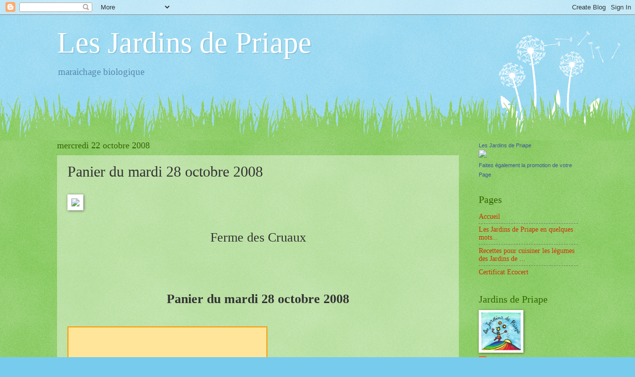

--- FILE ---
content_type: text/html; charset=UTF-8
request_url: http://cruaux.blogspot.com/2008/10/panier-du-mardi-28-octobre-2008.html
body_size: 11607
content:
<!DOCTYPE html>
<html class='v2' dir='ltr' xmlns='http://www.w3.org/1999/xhtml' xmlns:b='http://www.google.com/2005/gml/b' xmlns:data='http://www.google.com/2005/gml/data' xmlns:expr='http://www.google.com/2005/gml/expr'>
<head>
<link href='https://www.blogger.com/static/v1/widgets/335934321-css_bundle_v2.css' rel='stylesheet' type='text/css'/>
<meta content='width=1100' name='viewport'/>
<meta content='text/html; charset=UTF-8' http-equiv='Content-Type'/>
<meta content='blogger' name='generator'/>
<link href='http://cruaux.blogspot.com/favicon.ico' rel='icon' type='image/x-icon'/>
<link href='http://cruaux.blogspot.com/2008/10/panier-du-mardi-28-octobre-2008.html' rel='canonical'/>
<link rel="alternate" type="application/atom+xml" title="Les Jardins de Priape - Atom" href="http://cruaux.blogspot.com/feeds/posts/default" />
<link rel="alternate" type="application/rss+xml" title="Les Jardins de Priape - RSS" href="http://cruaux.blogspot.com/feeds/posts/default?alt=rss" />
<link rel="service.post" type="application/atom+xml" title="Les Jardins de Priape - Atom" href="https://www.blogger.com/feeds/1159051614697771804/posts/default" />

<link rel="alternate" type="application/atom+xml" title="Les Jardins de Priape - Atom" href="http://cruaux.blogspot.com/feeds/7635443868276508861/comments/default" />
<!--Can't find substitution for tag [blog.ieCssRetrofitLinks]-->
<link href='http://docs.google.com/File?id=df2cdqmt_4g5gc3vkj_b' rel='image_src'/>
<meta content='http://cruaux.blogspot.com/2008/10/panier-du-mardi-28-octobre-2008.html' property='og:url'/>
<meta content='Panier du mardi 28 octobre 2008' property='og:title'/>
<meta content='Ferme des Cruaux Panier du mardi 28 octobre 2008  Petit panier 300 g de mesclun 1 courge 1 kg de pommes de terre 350 g d&#39;aubergines Grand pa...' property='og:description'/>
<meta content='https://lh3.googleusercontent.com/blogger_img_proxy/AEn0k_tMbDNnTKD0ZCpIyPIvG3jg5iALjm-GVOxuECvZpy4JuIpCpL5XUAOj2l7SF0mMDxwn_HKZYbDKTeHFM-leoo7FxcDNngGM4OaKZVs0FRifFgWLslBZig=w1200-h630-p-k-no-nu' property='og:image'/>
<title>Les Jardins de Priape: Panier du mardi 28 octobre 2008</title>
<style id='page-skin-1' type='text/css'><!--
/*
-----------------------------------------------
Blogger Template Style
Name:     Watermark
Designer: Blogger
URL:      www.blogger.com
----------------------------------------------- */
/* Use this with templates/1ktemplate-*.html */
/* Content
----------------------------------------------- */
body {
font: normal normal 15px Georgia, Utopia, 'Palatino Linotype', Palatino, serif;
color: #333333;
background: #77ccee url(//www.blogblog.com/1kt/watermark/body_background_flower.png) repeat scroll top left;
}
html body .content-outer {
min-width: 0;
max-width: 100%;
width: 100%;
}
.content-outer {
font-size: 92%;
}
a:link {
text-decoration:none;
color: #cc3300;
}
a:visited {
text-decoration:none;
color: #993322;
}
a:hover {
text-decoration:underline;
color: #ff3300;
}
.body-fauxcolumns .cap-top {
margin-top: 30px;
background: transparent none no-repeat scroll top left;
height: 0;
}
.content-inner {
padding: 0;
}
/* Header
----------------------------------------------- */
.header-inner .Header .titlewrapper,
.header-inner .Header .descriptionwrapper {
padding-left: 20px;
padding-right: 20px;
}
.Header h1 {
font: normal normal 60px Georgia, Utopia, 'Palatino Linotype', Palatino, serif;
color: #ffffff;
text-shadow: 2px 2px rgba(0, 0, 0, .1);
}
.Header h1 a {
color: #ffffff;
}
.Header .description {
font-size: 140%;
color: #5588aa;
}
/* Tabs
----------------------------------------------- */
.tabs-inner .section {
margin: 0 20px;
}
.tabs-inner .PageList, .tabs-inner .LinkList, .tabs-inner .Labels {
margin-left: -11px;
margin-right: -11px;
background-color: transparent;
border-top: 0 solid #ffffff;
border-bottom: 0 solid #ffffff;
-moz-box-shadow: 0 0 0 rgba(0, 0, 0, .3);
-webkit-box-shadow: 0 0 0 rgba(0, 0, 0, .3);
-goog-ms-box-shadow: 0 0 0 rgba(0, 0, 0, .3);
box-shadow: 0 0 0 rgba(0, 0, 0, .3);
}
.tabs-inner .PageList .widget-content,
.tabs-inner .LinkList .widget-content,
.tabs-inner .Labels .widget-content {
margin: -3px -11px;
background: transparent none  no-repeat scroll right;
}
.tabs-inner .widget ul {
padding: 2px 25px;
max-height: 34px;
background: transparent none no-repeat scroll left;
}
.tabs-inner .widget li {
border: none;
}
.tabs-inner .widget li a {
display: inline-block;
padding: .25em 1em;
font: normal normal 20px Georgia, Utopia, 'Palatino Linotype', Palatino, serif;
color: #cc3300;
border-right: 1px solid #77ccee;
}
.tabs-inner .widget li:first-child a {
border-left: 1px solid #77ccee;
}
.tabs-inner .widget li.selected a, .tabs-inner .widget li a:hover {
color: #000000;
}
/* Headings
----------------------------------------------- */
h2 {
font: normal normal 20px Georgia, Utopia, 'Palatino Linotype', Palatino, serif;
color: #336600;
margin: 0 0 .5em;
}
h2.date-header {
font: normal normal 18px Georgia, Utopia, 'Palatino Linotype', Palatino, serif;
color: #336600;
}
/* Main
----------------------------------------------- */
.main-inner .column-center-inner,
.main-inner .column-left-inner,
.main-inner .column-right-inner {
padding: 0 5px;
}
.main-outer {
margin-top: 100px;
background: #66bb33 url(//www.blogblog.com/1kt/watermark/body_background_flower.png) repeat scroll top center;
}
.main-inner {
padding-top: 0;
}
.main-cap-top {
position: relative;
}
.main-cap-top .cap-right {
position: absolute;
height: 100px;
width: 100%;
bottom: 0;
background: transparent url(//www.blogblog.com/1kt/watermark/main_cap_flower.png) repeat-x scroll bottom center;
}
.main-cap-top .cap-left {
position: absolute;
height: 245px;
width: 280px;
right: 0;
bottom: 0;
background: transparent url(//www.blogblog.com/1kt/watermark/main_overlay_flower.png) no-repeat scroll bottom left;
}
/* Posts
----------------------------------------------- */
.post-outer {
padding: 15px 20px;
margin: 0 0 25px;
background: transparent url(//www.blogblog.com/1kt/watermark/post_background_birds.png) repeat scroll top left;
_background-image: none;
border: dotted 1px transparent;
-moz-box-shadow: 0 0 0 rgba(0, 0, 0, .1);
-webkit-box-shadow: 0 0 0 rgba(0, 0, 0, .1);
-goog-ms-box-shadow: 0 0 0 rgba(0, 0, 0, .1);
box-shadow: 0 0 0 rgba(0, 0, 0, .1);
}
h3.post-title {
font: normal normal 30px Georgia, Utopia, 'Palatino Linotype', Palatino, serif;
margin: 0;
}
.comments h4 {
font: normal normal 30px Georgia, Utopia, 'Palatino Linotype', Palatino, serif;
margin: 1em 0 0;
}
.post-body {
font-size: 105%;
line-height: 1.5;
position: relative;
}
.post-header {
margin: 0 0 1em;
color: #997755;
}
.post-footer {
margin: 10px 0 0;
padding: 10px 0 0;
color: #997755;
border-top: dashed 1px #777777;
}
#blog-pager {
font-size: 140%
}
#comments .comment-author {
padding-top: 1.5em;
border-top: dashed 1px #777777;
background-position: 0 1.5em;
}
#comments .comment-author:first-child {
padding-top: 0;
border-top: none;
}
.avatar-image-container {
margin: .2em 0 0;
}
/* Comments
----------------------------------------------- */
.comments .comments-content .icon.blog-author {
background-repeat: no-repeat;
background-image: url([data-uri]);
}
.comments .comments-content .loadmore a {
border-top: 1px solid #777777;
border-bottom: 1px solid #777777;
}
.comments .continue {
border-top: 2px solid #777777;
}
/* Widgets
----------------------------------------------- */
.widget ul, .widget #ArchiveList ul.flat {
padding: 0;
list-style: none;
}
.widget ul li, .widget #ArchiveList ul.flat li {
padding: .35em 0;
text-indent: 0;
border-top: dashed 1px #777777;
}
.widget ul li:first-child, .widget #ArchiveList ul.flat li:first-child {
border-top: none;
}
.widget .post-body ul {
list-style: disc;
}
.widget .post-body ul li {
border: none;
}
.widget .zippy {
color: #777777;
}
.post-body img, .post-body .tr-caption-container, .Profile img, .Image img,
.BlogList .item-thumbnail img {
padding: 5px;
background: #fff;
-moz-box-shadow: 1px 1px 5px rgba(0, 0, 0, .5);
-webkit-box-shadow: 1px 1px 5px rgba(0, 0, 0, .5);
-goog-ms-box-shadow: 1px 1px 5px rgba(0, 0, 0, .5);
box-shadow: 1px 1px 5px rgba(0, 0, 0, .5);
}
.post-body img, .post-body .tr-caption-container {
padding: 8px;
}
.post-body .tr-caption-container {
color: #333333;
}
.post-body .tr-caption-container img {
padding: 0;
background: transparent;
border: none;
-moz-box-shadow: 0 0 0 rgba(0, 0, 0, .1);
-webkit-box-shadow: 0 0 0 rgba(0, 0, 0, .1);
-goog-ms-box-shadow: 0 0 0 rgba(0, 0, 0, .1);
box-shadow: 0 0 0 rgba(0, 0, 0, .1);
}
/* Footer
----------------------------------------------- */
.footer-outer {
color:#ffffff;
background: #331100 url(//www.blogblog.com/1kt/watermark/body_background_navigator.png) repeat scroll top left;
}
.footer-outer a {
color: #ffdd99;
}
.footer-outer a:visited {
color: #eecc77;
}
.footer-outer a:hover {
color: #ffffcc;
}
.footer-outer .widget h2 {
color: #ffffff;
}
/* Mobile
----------------------------------------------- */
body.mobile  {
background-size: 100% auto;
}
.mobile .body-fauxcolumn-outer {
background: transparent none repeat scroll top left;
}
html .mobile .mobile-date-outer {
border-bottom: none;
background: transparent url(//www.blogblog.com/1kt/watermark/post_background_birds.png) repeat scroll top left;
_background-image: none;
margin-bottom: 10px;
}
.mobile .main-inner .date-outer {
padding: 0;
}
.mobile .main-inner .date-header {
margin: 10px;
}
.mobile .main-cap-top {
z-index: -1;
}
.mobile .content-outer {
font-size: 100%;
}
.mobile .post-outer {
padding: 10px;
}
.mobile .main-cap-top .cap-left {
background: transparent none no-repeat scroll bottom left;
}
.mobile .body-fauxcolumns .cap-top {
margin: 0;
}
.mobile-link-button {
background: transparent url(//www.blogblog.com/1kt/watermark/post_background_birds.png) repeat scroll top left;
}
.mobile-link-button a:link, .mobile-link-button a:visited {
color: #cc3300;
}
.mobile-index-date .date-header {
color: #336600;
}
.mobile-index-contents {
color: #333333;
}
.mobile .tabs-inner .section {
margin: 0;
}
.mobile .tabs-inner .PageList {
margin-left: 0;
margin-right: 0;
}
.mobile .tabs-inner .PageList .widget-content {
margin: 0;
color: #000000;
background: transparent url(//www.blogblog.com/1kt/watermark/post_background_birds.png) repeat scroll top left;
}
.mobile .tabs-inner .PageList .widget-content .pagelist-arrow {
border-left: 1px solid #77ccee;
}

--></style>
<style id='template-skin-1' type='text/css'><!--
body {
min-width: 1090px;
}
.content-outer, .content-fauxcolumn-outer, .region-inner {
min-width: 1090px;
max-width: 1090px;
_width: 1090px;
}
.main-inner .columns {
padding-left: 0;
padding-right: 240px;
}
.main-inner .fauxcolumn-center-outer {
left: 0;
right: 240px;
/* IE6 does not respect left and right together */
_width: expression(this.parentNode.offsetWidth -
parseInt("0") -
parseInt("240px") + 'px');
}
.main-inner .fauxcolumn-left-outer {
width: 0;
}
.main-inner .fauxcolumn-right-outer {
width: 240px;
}
.main-inner .column-left-outer {
width: 0;
right: 100%;
margin-left: -0;
}
.main-inner .column-right-outer {
width: 240px;
margin-right: -240px;
}
#layout {
min-width: 0;
}
#layout .content-outer {
min-width: 0;
width: 800px;
}
#layout .region-inner {
min-width: 0;
width: auto;
}
--></style>
<meta content='SZntQaBdh8-gpq8tEOQuz3xSQdRZ9M5Tbk_MmiiI_uw' name='google-site-verification'/>
<link href='https://www.blogger.com/dyn-css/authorization.css?targetBlogID=1159051614697771804&amp;zx=2e6acd00-4998-40bc-8eb1-882af1f8f40f' media='none' onload='if(media!=&#39;all&#39;)media=&#39;all&#39;' rel='stylesheet'/><noscript><link href='https://www.blogger.com/dyn-css/authorization.css?targetBlogID=1159051614697771804&amp;zx=2e6acd00-4998-40bc-8eb1-882af1f8f40f' rel='stylesheet'/></noscript>
<meta name='google-adsense-platform-account' content='ca-host-pub-1556223355139109'/>
<meta name='google-adsense-platform-domain' content='blogspot.com'/>

</head>
<body class='loading variant-flower'>
<div class='navbar section' id='navbar'><div class='widget Navbar' data-version='1' id='Navbar1'><script type="text/javascript">
    function setAttributeOnload(object, attribute, val) {
      if(window.addEventListener) {
        window.addEventListener('load',
          function(){ object[attribute] = val; }, false);
      } else {
        window.attachEvent('onload', function(){ object[attribute] = val; });
      }
    }
  </script>
<div id="navbar-iframe-container"></div>
<script type="text/javascript" src="https://apis.google.com/js/platform.js"></script>
<script type="text/javascript">
      gapi.load("gapi.iframes:gapi.iframes.style.bubble", function() {
        if (gapi.iframes && gapi.iframes.getContext) {
          gapi.iframes.getContext().openChild({
              url: 'https://www.blogger.com/navbar/1159051614697771804?po\x3d7635443868276508861\x26origin\x3dhttp://cruaux.blogspot.com',
              where: document.getElementById("navbar-iframe-container"),
              id: "navbar-iframe"
          });
        }
      });
    </script><script type="text/javascript">
(function() {
var script = document.createElement('script');
script.type = 'text/javascript';
script.src = '//pagead2.googlesyndication.com/pagead/js/google_top_exp.js';
var head = document.getElementsByTagName('head')[0];
if (head) {
head.appendChild(script);
}})();
</script>
</div></div>
<div class='body-fauxcolumns'>
<div class='fauxcolumn-outer body-fauxcolumn-outer'>
<div class='cap-top'>
<div class='cap-left'></div>
<div class='cap-right'></div>
</div>
<div class='fauxborder-left'>
<div class='fauxborder-right'></div>
<div class='fauxcolumn-inner'>
</div>
</div>
<div class='cap-bottom'>
<div class='cap-left'></div>
<div class='cap-right'></div>
</div>
</div>
</div>
<div class='content'>
<div class='content-fauxcolumns'>
<div class='fauxcolumn-outer content-fauxcolumn-outer'>
<div class='cap-top'>
<div class='cap-left'></div>
<div class='cap-right'></div>
</div>
<div class='fauxborder-left'>
<div class='fauxborder-right'></div>
<div class='fauxcolumn-inner'>
</div>
</div>
<div class='cap-bottom'>
<div class='cap-left'></div>
<div class='cap-right'></div>
</div>
</div>
</div>
<div class='content-outer'>
<div class='content-cap-top cap-top'>
<div class='cap-left'></div>
<div class='cap-right'></div>
</div>
<div class='fauxborder-left content-fauxborder-left'>
<div class='fauxborder-right content-fauxborder-right'></div>
<div class='content-inner'>
<header>
<div class='header-outer'>
<div class='header-cap-top cap-top'>
<div class='cap-left'></div>
<div class='cap-right'></div>
</div>
<div class='fauxborder-left header-fauxborder-left'>
<div class='fauxborder-right header-fauxborder-right'></div>
<div class='region-inner header-inner'>
<div class='header section' id='header'><div class='widget Header' data-version='1' id='Header1'>
<div id='header-inner'>
<div class='titlewrapper'>
<h1 class='title'>
<a href='http://cruaux.blogspot.com/'>
Les Jardins de Priape
</a>
</h1>
</div>
<div class='descriptionwrapper'>
<p class='description'><span>maraichage biologique</span></p>
</div>
</div>
</div></div>
</div>
</div>
<div class='header-cap-bottom cap-bottom'>
<div class='cap-left'></div>
<div class='cap-right'></div>
</div>
</div>
</header>
<div class='tabs-outer'>
<div class='tabs-cap-top cap-top'>
<div class='cap-left'></div>
<div class='cap-right'></div>
</div>
<div class='fauxborder-left tabs-fauxborder-left'>
<div class='fauxborder-right tabs-fauxborder-right'></div>
<div class='region-inner tabs-inner'>
<div class='tabs no-items section' id='crosscol'></div>
<div class='tabs no-items section' id='crosscol-overflow'></div>
</div>
</div>
<div class='tabs-cap-bottom cap-bottom'>
<div class='cap-left'></div>
<div class='cap-right'></div>
</div>
</div>
<div class='main-outer'>
<div class='main-cap-top cap-top'>
<div class='cap-left'></div>
<div class='cap-right'></div>
</div>
<div class='fauxborder-left main-fauxborder-left'>
<div class='fauxborder-right main-fauxborder-right'></div>
<div class='region-inner main-inner'>
<div class='columns fauxcolumns'>
<div class='fauxcolumn-outer fauxcolumn-center-outer'>
<div class='cap-top'>
<div class='cap-left'></div>
<div class='cap-right'></div>
</div>
<div class='fauxborder-left'>
<div class='fauxborder-right'></div>
<div class='fauxcolumn-inner'>
</div>
</div>
<div class='cap-bottom'>
<div class='cap-left'></div>
<div class='cap-right'></div>
</div>
</div>
<div class='fauxcolumn-outer fauxcolumn-left-outer'>
<div class='cap-top'>
<div class='cap-left'></div>
<div class='cap-right'></div>
</div>
<div class='fauxborder-left'>
<div class='fauxborder-right'></div>
<div class='fauxcolumn-inner'>
</div>
</div>
<div class='cap-bottom'>
<div class='cap-left'></div>
<div class='cap-right'></div>
</div>
</div>
<div class='fauxcolumn-outer fauxcolumn-right-outer'>
<div class='cap-top'>
<div class='cap-left'></div>
<div class='cap-right'></div>
</div>
<div class='fauxborder-left'>
<div class='fauxborder-right'></div>
<div class='fauxcolumn-inner'>
</div>
</div>
<div class='cap-bottom'>
<div class='cap-left'></div>
<div class='cap-right'></div>
</div>
</div>
<!-- corrects IE6 width calculation -->
<div class='columns-inner'>
<div class='column-center-outer'>
<div class='column-center-inner'>
<div class='main section' id='main'><div class='widget Blog' data-version='1' id='Blog1'>
<div class='blog-posts hfeed'>

          <div class="date-outer">
        
<h2 class='date-header'><span>mercredi 22 octobre 2008</span></h2>

          <div class="date-posts">
        
<div class='post-outer'>
<div class='post hentry' itemprop='blogPost' itemscope='itemscope' itemtype='http://schema.org/BlogPosting'>
<meta content='http://docs.google.com/File?id=df2cdqmt_4g5gc3vkj_b' itemprop='image_url'/>
<meta content='1159051614697771804' itemprop='blogId'/>
<meta content='7635443868276508861' itemprop='postId'/>
<a name='7635443868276508861'></a>
<h3 class='post-title entry-title' itemprop='name'>
Panier du mardi 28 octobre 2008
</h3>
<div class='post-header'>
<div class='post-header-line-1'></div>
</div>
<div class='post-body entry-content' id='post-body-7635443868276508861' itemprop='description articleBody'>
<p style="PADDING-RIGHT: 0px; PADDING-LEFT: 0px; PADDING-BOTTOM: 1em; PADDING-TOP: 1em; TEXT-ALIGN: left" align="center"><img id="f.-q" src="http://docs.google.com/File?id=df2cdqmt_4g5gc3vkj_b" /></p><p class="western" id="wiv40" style="MARGIN-BOTTOM: 0in"></p><p align="center"><span style="font-size:180%;"><span id="sud20"><span id="sud21"  style="font-family:Chiller, fantasy;">Ferme des Cruaux</span></span><br id="sud213"></span></p><p class="western" style="MARGIN-BOTTOM: 0in" align="justify"><br id="sud215"></p><p class="western" id="sud216" style="MARGIN-BOTTOM: 0in" align="justify"><br id="sud217"></p><p class="western" id="sud218" style="MARGIN-BOTTOM: 0in" align="center"><span id="sud219"  style="font-size:180%;"><b id="sud220">Panier du mardi 28 octobre 2008</b></span> </p><p class="western" id="k5_e" style="MARGIN-BOTTOM: 0in; TEXT-ALIGN: center"><br id="sud222"></p><div id="k5_e0" style="TEXT-ALIGN: center"><table id="sud223" style="WIDTH: 403px; HEIGHT: 187px; TEXT-ALIGN: center" bordercolor="#ff9900" cellspacing="1" cellpadding="8" rules="none" width="403" bgcolor="#ffe599" border="2"><colgroup id="sud224"><col id="sud225" width="218"><col id="sud226" width="224"><tbody id="sud227"><tr id="sud228" valign="top"><td id="sud229" width="218" height="158"><p class="western" id="sud230" style="MARGIN-BOTTOM: 0in; TEXT-ALIGN: center"><br id="sud231"></p><p class="western" id="sud232" style="MARGIN-BOTTOM: 0in; TEXT-ALIGN: center"><span id="ca90"   style="font-size:130%;color:#ff9900;"><b id="ca900"><i id="pkst">Petit panier</i></b></span></p><p class="western" id="sud235" style="MARGIN-BOTTOM: 0in; TEXT-ALIGN: center">300 g de mesclun </p><p class="western" style="MARGIN-BOTTOM: 0in; TEXT-ALIGN: center">1 courge </p><p class="western" style="MARGIN-BOTTOM: 0in; TEXT-ALIGN: center">1 kg de pommes de terre</p><p class="western" style="MARGIN-BOTTOM: 0in; TEXT-ALIGN: center">350 g d'aubergines</p></td><td id="sud239" width="224"><p class="western" id="sud240" style="MARGIN-BOTTOM: 0in; TEXT-ALIGN: center"><br id="sud241"></p><p class="western" id="sud242" style="MARGIN-BOTTOM: 0in; TEXT-ALIGN: center"><span id="n2cz"   style="font-size:130%;color:#ff9900;"><b id="pkst0"><i id="pkst1">Grand panier</i></b></span> </p><p class="western" id="sud243" style="MARGIN-BOTTOM: 0in; TEXT-ALIGN: center"></p><p class="western" style="MARGIN-BOTTOM: 0in; TEXT-ALIGN: center">300 g de mesclun </p><p class="western" style="MARGIN-BOTTOM: 0in; TEXT-ALIGN: center">1 courge </p><p class="western" style="MARGIN-BOTTOM: 0in; TEXT-ALIGN: center">1 kg de pommes de terre</p><p class="western" style="MARGIN-BOTTOM: 0in; TEXT-ALIGN: center">900 g d'haricots à écosser </p><p class="western" style="MARGIN-BOTTOM: 0in; TEXT-ALIGN: center">1 kg de navets</p><p class="western" style="MARGIN-BOTTOM: 0in; TEXT-ALIGN: center">700 g d'aubergines</p><p class="western" style="MARGIN-BOTTOM: 0in; TEXT-ALIGN: center">1 aromatique</p></td></tr></tbody></table></div><p class="western" id="k5_e1" style="MARGIN-BOTTOM: 0in" align="center"><br id="sud252"></p><p class="western" id="sud253" style="MARGIN-BOTTOM: 0in" align="center"><span id="sud254"  style="font-size:130%;"><span id="sud255"  style="font-family:Harlow Solid Italic, fantasy;"><i id="sud256">Les Plus</i> :</span></span> </p><p class="western" id="sud257" style="MARGIN-BOTTOM: 0in" align="center"><br id="sud258"></p><div class="western" id="sud259" style="MARGIN-BOTTOM: 0in" align="center">Cidre : 4 &#8364;</div><div class="western" id="y:60" style="MARGIN-BOTTOM: 0in" align="center">jus de pomme : 3,5 &#8364; </div><div class="western" id="sud261" style="MARGIN-BOTTOM: 0in" align="center">Lentille : 4,5 &#8364; le kilo </div><div class="western" style="MARGIN-BOTTOM: 0in" align="center"></div><p class="western" id="sud264" style="MARGIN-BOTTOM: 0in" align="center"><br id="sud265"></p><p class="western" id="sud266" style="MARGIN-BOTTOM: 0in; TEXT-ALIGN: center"><span id="sud267"  style="font-size:85%;">Vous voulez avoir des nouvelles de la ferme, connaître le contenu du prochain panier, etc. : </span><u id="sud269"><a href="http://cruaux.blogspot.com/" id="sud270"><span id="sud271"   style="font-size:85%;color:#810081;">http://cruaux.blogspot.com</span></a></u> ... <a href="mailto:ferme2cruaux@gmail.com" id="nsis">ferme2cruaux@gmail.com</a> </p>
<div style='clear: both;'></div>
</div>
<div class='post-footer'>
<div class='post-footer-line post-footer-line-1'><span class='post-comment-link'>
</span>
<span class='post-icons'>
<span class='item-control blog-admin pid-1819486906'>
<a href='https://www.blogger.com/post-edit.g?blogID=1159051614697771804&postID=7635443868276508861&from=pencil' title='Modifier l&#39;article'>
<img alt='' class='icon-action' height='18' src='https://resources.blogblog.com/img/icon18_edit_allbkg.gif' width='18'/>
</a>
</span>
</span>
<div class='post-share-buttons goog-inline-block'>
<a class='goog-inline-block share-button sb-email' href='https://www.blogger.com/share-post.g?blogID=1159051614697771804&postID=7635443868276508861&target=email' target='_blank' title='Envoyer par e-mail'><span class='share-button-link-text'>Envoyer par e-mail</span></a><a class='goog-inline-block share-button sb-blog' href='https://www.blogger.com/share-post.g?blogID=1159051614697771804&postID=7635443868276508861&target=blog' onclick='window.open(this.href, "_blank", "height=270,width=475"); return false;' target='_blank' title='BlogThis!'><span class='share-button-link-text'>BlogThis!</span></a><a class='goog-inline-block share-button sb-twitter' href='https://www.blogger.com/share-post.g?blogID=1159051614697771804&postID=7635443868276508861&target=twitter' target='_blank' title='Partager sur X'><span class='share-button-link-text'>Partager sur X</span></a><a class='goog-inline-block share-button sb-facebook' href='https://www.blogger.com/share-post.g?blogID=1159051614697771804&postID=7635443868276508861&target=facebook' onclick='window.open(this.href, "_blank", "height=430,width=640"); return false;' target='_blank' title='Partager sur Facebook'><span class='share-button-link-text'>Partager sur Facebook</span></a><a class='goog-inline-block share-button sb-pinterest' href='https://www.blogger.com/share-post.g?blogID=1159051614697771804&postID=7635443868276508861&target=pinterest' target='_blank' title='Partager sur Pinterest'><span class='share-button-link-text'>Partager sur Pinterest</span></a>
</div>
</div>
<div class='post-footer-line post-footer-line-2'><span class='post-labels'>
Libellés :
<a href='http://cruaux.blogspot.com/search/label/Les%20paniers' rel='tag'>Les paniers</a>
</span>
</div>
<div class='post-footer-line post-footer-line-3'></div>
</div>
</div>
<div class='comments' id='comments'>
<a name='comments'></a>
<h4>Aucun commentaire:</h4>
<div id='Blog1_comments-block-wrapper'>
<dl class='avatar-comment-indent' id='comments-block'>
</dl>
</div>
<p class='comment-footer'>
<a href='https://www.blogger.com/comment/fullpage/post/1159051614697771804/7635443868276508861' onclick=''>Enregistrer un commentaire</a>
</p>
</div>
</div>

        </div></div>
      
</div>
<div class='blog-pager' id='blog-pager'>
<span id='blog-pager-newer-link'>
<a class='blog-pager-newer-link' href='http://cruaux.blogspot.com/2008/10/galettes-de-salades-panes.html' id='Blog1_blog-pager-newer-link' title='Article plus récent'>Article plus récent</a>
</span>
<span id='blog-pager-older-link'>
<a class='blog-pager-older-link' href='http://cruaux.blogspot.com/2008/10/les-gens-des-villes-et-des-champs.html' id='Blog1_blog-pager-older-link' title='Article plus ancien'>Article plus ancien</a>
</span>
<a class='home-link' href='http://cruaux.blogspot.com/'>Accueil</a>
</div>
<div class='clear'></div>
<div class='post-feeds'>
<div class='feed-links'>
Inscription à :
<a class='feed-link' href='http://cruaux.blogspot.com/feeds/7635443868276508861/comments/default' target='_blank' type='application/atom+xml'>Publier les commentaires (Atom)</a>
</div>
</div>
</div></div>
</div>
</div>
<div class='column-left-outer'>
<div class='column-left-inner'>
<aside>
</aside>
</div>
</div>
<div class='column-right-outer'>
<div class='column-right-inner'>
<aside>
<div class='sidebar section' id='sidebar-right-1'><div class='widget HTML' data-version='1' id='HTML4'>
<div class='widget-content'>
<!-- Facebook Badge START --><a href="http://www.facebook.com/pages/Les-Jardins-de-Priape/167308060012985" target="_TOP" style="font-family: &quot;lucida grande&quot;,tahoma,verdana,arial,sans-serif; font-size: 11px; font-variant: normal; font-style: normal; font-weight: normal; color: #3B5998; text-decoration: none;" title="Les Jardins de Priape">Les Jardins de Priape</a><br/><a href="http://www.facebook.com/pages/Les-Jardins-de-Priape/167308060012985" target="_TOP" title="Les Jardins de Priape"><img src="http://badge.facebook.com/badge/167308060012985.1652.1450395655.png" style="border: 0px;" /></a><br/><a href="http://www.facebook.com/business/dashboard/" target="_TOP" style="font-family: &quot;lucida grande&quot;,tahoma,verdana,arial,sans-serif; font-size: 11px; font-variant: normal; font-style: normal; font-weight: normal; color: #3B5998; text-decoration: none;" title="Cr&#xe9;ez votre propre badge&#xa0;!">Faites également la promotion de votre Page</a><!-- Facebook Badge END -->
</div>
<div class='clear'></div>
</div><div class='widget PageList' data-version='1' id='PageList1'>
<h2>Pages</h2>
<div class='widget-content'>
<ul>
<li>
<a href='http://cruaux.blogspot.com/'>Accueil</a>
</li>
<li>
<a href='http://cruaux.blogspot.com/p/les-jardins-de-priape-en-quelques-mots.html'>Les Jardins de Priape en quelques mots...</a>
</li>
<li>
<a href='http://cruaux.blogspot.com/p/recettes-pour-cuisiner-les-legumes-des.html'>Recettes pour cuisiner les légumes des Jardins de ...</a>
</li>
<li>
<a href='http://cruaux.blogspot.com/p/certificat-ecocert.html'>Certificat Ecocert</a>
</li>
</ul>
<div class='clear'></div>
</div>
</div><div class='widget Profile' data-version='1' id='Profile1'>
<h2>Jardins de Priape</h2>
<div class='widget-content'>
<a href='https://www.blogger.com/profile/09873423663358631916'><img alt='Ma photo' class='profile-img' height='76' src='//blogger.googleusercontent.com/img/b/R29vZ2xl/AVvXsEhgLDZ5IptgFff9eJnGCbFwWbPp-vSuGHAEPsa2SHEbxsWCRT_NJegy6ZuLdhvGCv0GQxcvxV_4QqgadGGQiOLydCJxDUIS7EKx8JPsVfWsbA3xPcVEJHIPEFvcVyvbwA/s220/logo+200pix.jpg' width='80'/></a>
<dl class='profile-datablock'>
<dt class='profile-data'>
<a class='profile-name-link g-profile' href='https://www.blogger.com/profile/09873423663358631916' rel='author' style='background-image: url(//www.blogger.com/img/logo-16.png);'>
Jardins de Priape
</a>
</dt>
<dd class='profile-textblock'>Maraichage biologique
lesjardinsdepriape@free.fr
Chéry Chartreuve 02220</dd>
</dl>
<a class='profile-link' href='https://www.blogger.com/profile/09873423663358631916' rel='author'>Afficher mon profil complet</a>
<div class='clear'></div>
</div>
</div><div class='widget Image' data-version='1' id='Image1'>
<h2>AB</h2>
<div class='widget-content'>
<a href='http://annuaire.agencebio.org/operateur/27709'>
<img alt='AB' height='181' id='Image1_img' src='https://blogger.googleusercontent.com/img/b/R29vZ2xl/AVvXsEjUn8A3aTVVN0FxLqPeLUW6-fkudydFF6xaATL-_YBkwO-aNIJkJyqHWa0-q2vJMl5YvsjnQlGoKjtyV6S4Rxe8nICPwC40tGyIDDeYdbOR4kejWjUypVUD1Y3OMykMsJ0Fa3IXJpHbnh-_/s240/logo_ab_fr2.jpg' width='130'/>
</a>
<br/>
</div>
<div class='clear'></div>
</div><div class='widget BlogSearch' data-version='1' id='BlogSearch1'>
<h2 class='title'>Rechercher dans ce blog</h2>
<div class='widget-content'>
<div id='BlogSearch1_form'>
<form action='http://cruaux.blogspot.com/search' class='gsc-search-box' target='_top'>
<table cellpadding='0' cellspacing='0' class='gsc-search-box'>
<tbody>
<tr>
<td class='gsc-input'>
<input autocomplete='off' class='gsc-input' name='q' size='10' title='search' type='text' value=''/>
</td>
<td class='gsc-search-button'>
<input class='gsc-search-button' title='search' type='submit' value='Rechercher'/>
</td>
</tr>
</tbody>
</table>
</form>
</div>
</div>
<div class='clear'></div>
</div><div class='widget Label' data-version='1' id='Label1'>
<h2>Thèmes</h2>
<div class='widget-content list-label-widget-content'>
<ul>
<li>
<a dir='ltr' href='http://cruaux.blogspot.com/search/label/Recettes'>Recettes</a>
<span dir='ltr'>(109)</span>
</li>
<li>
<a dir='ltr' href='http://cruaux.blogspot.com/search/label/La%20vie%20du%20champ'>La vie du champ</a>
<span dir='ltr'>(91)</span>
</li>
<li>
<a dir='ltr' href='http://cruaux.blogspot.com/search/label/Infos%20et%20documents'>Infos et documents</a>
<span dir='ltr'>(56)</span>
</li>
<li>
<a dir='ltr' href='http://cruaux.blogspot.com/search/label/Les%20paniers'>Les paniers</a>
<span dir='ltr'>(51)</span>
</li>
<li>
<a dir='ltr' href='http://cruaux.blogspot.com/search/label/L%C3%A9gumes-fruits'>Légumes-fruits</a>
<span dir='ltr'>(46)</span>
</li>
<li>
<a dir='ltr' href='http://cruaux.blogspot.com/search/label/L%C3%A9gumes-feuilles'>Légumes-feuilles</a>
<span dir='ltr'>(38)</span>
</li>
<li>
<a dir='ltr' href='http://cruaux.blogspot.com/search/label/vid%C3%A9o'>vidéo</a>
<span dir='ltr'>(30)</span>
</li>
<li>
<a dir='ltr' href='http://cruaux.blogspot.com/search/label/Faune%20et%20flore'>Faune et flore</a>
<span dir='ltr'>(21)</span>
</li>
<li>
<a dir='ltr' href='http://cruaux.blogspot.com/search/label/Animaux'>Animaux</a>
<span dir='ltr'>(18)</span>
</li>
<li>
<a dir='ltr' href='http://cruaux.blogspot.com/search/label/L%C3%A9gumes-racines'>Légumes-racines</a>
<span dir='ltr'>(18)</span>
</li>
<li>
<a dir='ltr' href='http://cruaux.blogspot.com/search/label/La%20vie%20des%20poules'>La vie des poules</a>
<span dir='ltr'>(14)</span>
</li>
<li>
<a dir='ltr' href='http://cruaux.blogspot.com/search/label/produits%20phyto-sanitaires'>produits phyto-sanitaires</a>
<span dir='ltr'>(13)</span>
</li>
<li>
<a dir='ltr' href='http://cruaux.blogspot.com/search/label/Sondage'>Sondage</a>
<span dir='ltr'>(10)</span>
</li>
<li>
<a dir='ltr' href='http://cruaux.blogspot.com/search/label/Petits%20fruits'>Petits fruits</a>
<span dir='ltr'>(7)</span>
</li>
<li>
<a dir='ltr' href='http://cruaux.blogspot.com/search/label/Feuille%20de%20chou'>Feuille de chou</a>
<span dir='ltr'>(6)</span>
</li>
<li>
<a dir='ltr' href='http://cruaux.blogspot.com/search/label/Biblioth%C3%A8que'>Bibliothèque</a>
<span dir='ltr'>(5)</span>
</li>
<li>
<a dir='ltr' href='http://cruaux.blogspot.com/search/label/Fiche-l%C3%A9gume'>Fiche-légume</a>
<span dir='ltr'>(5)</span>
</li>
<li>
<a dir='ltr' href='http://cruaux.blogspot.com/search/label/L%C3%A9gumes%20de%20saison'>Légumes de saison</a>
<span dir='ltr'>(5)</span>
</li>
<li>
<a dir='ltr' href='http://cruaux.blogspot.com/search/label/Aromatiques%20et%20m%C3%A9dicinales'>Aromatiques et médicinales</a>
<span dir='ltr'>(4)</span>
</li>
<li>
<a dir='ltr' href='http://cruaux.blogspot.com/search/label/Mat%C3%A9riel'>Matériel</a>
<span dir='ltr'>(4)</span>
</li>
<li>
<a dir='ltr' href='http://cruaux.blogspot.com/search/label/compostage%20et%20recyclage'>compostage et recyclage</a>
<span dir='ltr'>(4)</span>
</li>
<li>
<a dir='ltr' href='http://cruaux.blogspot.com/search/label/Semis%20et%20plants'>Semis et plants</a>
<span dir='ltr'>(3)</span>
</li>
<li>
<a dir='ltr' href='http://cruaux.blogspot.com/search/label/portraits'>portraits</a>
<span dir='ltr'>(2)</span>
</li>
<li>
<a dir='ltr' href='http://cruaux.blogspot.com/search/label/machines%20et%20outils'>machines et outils</a>
<span dir='ltr'>(1)</span>
</li>
</ul>
<div class='clear'></div>
</div>
</div><div class='widget LinkList' data-version='1' id='LinkList1'>
<h2>Les sites web</h2>
<div class='widget-content'>
<ul>
<li><a href='http://amapreimstasalade.wordpress.com/'>AMAP ReimsTaSalade</a></li>
<li><a href='http://amaplaine.fr/'>AMAPlaine</a></li>
<li><a href='http://moussetic.canalblog.com/'>Recettes</a></li>
<li><a href='http://www.combat-monsanto.org/'>Combat-Monsanto</a></li>
<li><a href='http://www.amap-idf.org/'>Réseau des AMAP en Ile-de-France</a></li>
<li><a href='http://www.collectif-acap.fr/'>Action citoyenne pour une alternative aux pesticides</a></li>
<li><a href='http://www.grain.org/accueil/'>Grain.org</a></li>
<li><a href='http://www.kokopelli.asso.fr/'>Kokopelli</a></li>
<li><a href='http://www.liberterre.fr/'>Liberterre</a></li>
<li><a href='http://semonslabiodiversite.org/'>Nous sommes ce que nous semons</a></li>
<li><a href='http://www.cheminfaisant2005.net/Projet/Presentation/Presentation.php'>Chemin faisant</a></li>
<li><a href='http://www.semencespaysannes.org/'>Semences Paysannes</a></li>
<li><a href='http://www.infogm.org/'>Inf'OGM</a></li>
<li><a href='http://www.bede-asso.org/'>BEDE</a></li>
<li><a href='http://www.mdrgf.org/'>MDRGF</a></li>
<li><a href='http://www.univers-nature.com/'>Univers-Nature</a></li>
<li><a href='http://haricotbiomagique.free.fr/'>AMAP du Haricot Magique</a></li>
<li><a href='http://www.passerelleco.info/'>Passerelleco</a></li>
</ul>
<div class='clear'></div>
</div>
</div></div>
<table border='0' cellpadding='0' cellspacing='0' class='section-columns columns-2'>
<tbody>
<tr>
<td class='first columns-cell'>
<div class='sidebar no-items section' id='sidebar-right-2-1'></div>
</td>
<td class='columns-cell'>
<div class='sidebar no-items section' id='sidebar-right-2-2'></div>
</td>
</tr>
</tbody>
</table>
<div class='sidebar section' id='sidebar-right-3'><div class='widget HTML' data-version='1' id='HTML2'>
<div class='widget-content'>
<div id="fb-root"></div><script src="http://connect.facebook.net/en_US/all.js#xfbml=1"></script><fb:like-box href="http://www.facebook.com/pages/Les-Jardins-de-Priape/167308060012985" width="292" show_faces="true" border_color="" stream="false" header="false"></fb:like-box>
</div>
<div class='clear'></div>
</div></div>
</aside>
</div>
</div>
</div>
<div style='clear: both'></div>
<!-- columns -->
</div>
<!-- main -->
</div>
</div>
<div class='main-cap-bottom cap-bottom'>
<div class='cap-left'></div>
<div class='cap-right'></div>
</div>
</div>
<footer>
<div class='footer-outer'>
<div class='footer-cap-top cap-top'>
<div class='cap-left'></div>
<div class='cap-right'></div>
</div>
<div class='fauxborder-left footer-fauxborder-left'>
<div class='fauxborder-right footer-fauxborder-right'></div>
<div class='region-inner footer-inner'>
<div class='foot no-items section' id='footer-1'></div>
<table border='0' cellpadding='0' cellspacing='0' class='section-columns columns-2'>
<tbody>
<tr>
<td class='first columns-cell'>
<div class='foot no-items section' id='footer-2-1'></div>
</td>
<td class='columns-cell'>
<div class='foot no-items section' id='footer-2-2'></div>
</td>
</tr>
</tbody>
</table>
<!-- outside of the include in order to lock Attribution widget -->
<div class='foot section' id='footer-3'><div class='widget HTML' data-version='1' id='HTML1'>
<div class='widget-content'>
<div align="center"><!-- Start of Domino Counter Code -->
<script type="text/javascript">var dominocounter_a = "jahman";</script>
<script type="text/javascript" src="http://www.dominocounter.net/webcounter.js"></script>
<!-- End of Domino Counter Code --></div>
</div>
<div class='clear'></div>
</div><div class='widget Attribution' data-version='1' id='Attribution1'>
<div class='widget-content' style='text-align: center;'>
Thème Filigrane. Fourni par <a href='https://www.blogger.com' target='_blank'>Blogger</a>.
</div>
<div class='clear'></div>
</div></div>
</div>
</div>
<div class='footer-cap-bottom cap-bottom'>
<div class='cap-left'></div>
<div class='cap-right'></div>
</div>
</div>
</footer>
<!-- content -->
</div>
</div>
<div class='content-cap-bottom cap-bottom'>
<div class='cap-left'></div>
<div class='cap-right'></div>
</div>
</div>
</div>
<script type='text/javascript'>
    window.setTimeout(function() {
        document.body.className = document.body.className.replace('loading', '');
      }, 10);
  </script>

<script type="text/javascript" src="https://www.blogger.com/static/v1/widgets/3845888474-widgets.js"></script>
<script type='text/javascript'>
window['__wavt'] = 'AOuZoY7OCLRPeUkTtdMTFg_xlym-zsDCxA:1768758746843';_WidgetManager._Init('//www.blogger.com/rearrange?blogID\x3d1159051614697771804','//cruaux.blogspot.com/2008/10/panier-du-mardi-28-octobre-2008.html','1159051614697771804');
_WidgetManager._SetDataContext([{'name': 'blog', 'data': {'blogId': '1159051614697771804', 'title': 'Les Jardins de Priape', 'url': 'http://cruaux.blogspot.com/2008/10/panier-du-mardi-28-octobre-2008.html', 'canonicalUrl': 'http://cruaux.blogspot.com/2008/10/panier-du-mardi-28-octobre-2008.html', 'homepageUrl': 'http://cruaux.blogspot.com/', 'searchUrl': 'http://cruaux.blogspot.com/search', 'canonicalHomepageUrl': 'http://cruaux.blogspot.com/', 'blogspotFaviconUrl': 'http://cruaux.blogspot.com/favicon.ico', 'bloggerUrl': 'https://www.blogger.com', 'hasCustomDomain': false, 'httpsEnabled': true, 'enabledCommentProfileImages': true, 'gPlusViewType': 'FILTERED_POSTMOD', 'adultContent': false, 'analyticsAccountNumber': '', 'encoding': 'UTF-8', 'locale': 'fr', 'localeUnderscoreDelimited': 'fr', 'languageDirection': 'ltr', 'isPrivate': false, 'isMobile': false, 'isMobileRequest': false, 'mobileClass': '', 'isPrivateBlog': false, 'isDynamicViewsAvailable': true, 'feedLinks': '\x3clink rel\x3d\x22alternate\x22 type\x3d\x22application/atom+xml\x22 title\x3d\x22Les Jardins de Priape - Atom\x22 href\x3d\x22http://cruaux.blogspot.com/feeds/posts/default\x22 /\x3e\n\x3clink rel\x3d\x22alternate\x22 type\x3d\x22application/rss+xml\x22 title\x3d\x22Les Jardins de Priape - RSS\x22 href\x3d\x22http://cruaux.blogspot.com/feeds/posts/default?alt\x3drss\x22 /\x3e\n\x3clink rel\x3d\x22service.post\x22 type\x3d\x22application/atom+xml\x22 title\x3d\x22Les Jardins de Priape - Atom\x22 href\x3d\x22https://www.blogger.com/feeds/1159051614697771804/posts/default\x22 /\x3e\n\n\x3clink rel\x3d\x22alternate\x22 type\x3d\x22application/atom+xml\x22 title\x3d\x22Les Jardins de Priape - Atom\x22 href\x3d\x22http://cruaux.blogspot.com/feeds/7635443868276508861/comments/default\x22 /\x3e\n', 'meTag': '', 'adsenseHostId': 'ca-host-pub-1556223355139109', 'adsenseHasAds': false, 'adsenseAutoAds': false, 'boqCommentIframeForm': true, 'loginRedirectParam': '', 'isGoogleEverywhereLinkTooltipEnabled': true, 'view': '', 'dynamicViewsCommentsSrc': '//www.blogblog.com/dynamicviews/4224c15c4e7c9321/js/comments.js', 'dynamicViewsScriptSrc': '//www.blogblog.com/dynamicviews/2dfa401275732ff9', 'plusOneApiSrc': 'https://apis.google.com/js/platform.js', 'disableGComments': true, 'interstitialAccepted': false, 'sharing': {'platforms': [{'name': 'Obtenir le lien', 'key': 'link', 'shareMessage': 'Obtenir le lien', 'target': ''}, {'name': 'Facebook', 'key': 'facebook', 'shareMessage': 'Partager sur Facebook', 'target': 'facebook'}, {'name': 'BlogThis!', 'key': 'blogThis', 'shareMessage': 'BlogThis!', 'target': 'blog'}, {'name': 'X', 'key': 'twitter', 'shareMessage': 'Partager sur X', 'target': 'twitter'}, {'name': 'Pinterest', 'key': 'pinterest', 'shareMessage': 'Partager sur Pinterest', 'target': 'pinterest'}, {'name': 'E-mail', 'key': 'email', 'shareMessage': 'E-mail', 'target': 'email'}], 'disableGooglePlus': true, 'googlePlusShareButtonWidth': 0, 'googlePlusBootstrap': '\x3cscript type\x3d\x22text/javascript\x22\x3ewindow.___gcfg \x3d {\x27lang\x27: \x27fr\x27};\x3c/script\x3e'}, 'hasCustomJumpLinkMessage': false, 'jumpLinkMessage': 'Lire la suite', 'pageType': 'item', 'postId': '7635443868276508861', 'postImageUrl': 'http://docs.google.com/File?id\x3ddf2cdqmt_4g5gc3vkj_b', 'pageName': 'Panier du mardi 28 octobre 2008', 'pageTitle': 'Les Jardins de Priape: Panier du mardi 28 octobre 2008'}}, {'name': 'features', 'data': {}}, {'name': 'messages', 'data': {'edit': 'Modifier', 'linkCopiedToClipboard': 'Lien copi\xe9 dans le presse-papiers\xa0!', 'ok': 'OK', 'postLink': 'Publier le lien'}}, {'name': 'template', 'data': {'name': 'custom', 'localizedName': 'Personnaliser', 'isResponsive': false, 'isAlternateRendering': false, 'isCustom': true, 'variant': 'flower', 'variantId': 'flower'}}, {'name': 'view', 'data': {'classic': {'name': 'classic', 'url': '?view\x3dclassic'}, 'flipcard': {'name': 'flipcard', 'url': '?view\x3dflipcard'}, 'magazine': {'name': 'magazine', 'url': '?view\x3dmagazine'}, 'mosaic': {'name': 'mosaic', 'url': '?view\x3dmosaic'}, 'sidebar': {'name': 'sidebar', 'url': '?view\x3dsidebar'}, 'snapshot': {'name': 'snapshot', 'url': '?view\x3dsnapshot'}, 'timeslide': {'name': 'timeslide', 'url': '?view\x3dtimeslide'}, 'isMobile': false, 'title': 'Panier du mardi 28 octobre 2008', 'description': 'Ferme des Cruaux Panier du mardi 28 octobre 2008  Petit panier 300 g de mesclun 1 courge 1 kg de pommes de terre 350 g d\x27aubergines Grand pa...', 'featuredImage': 'https://lh3.googleusercontent.com/blogger_img_proxy/AEn0k_tMbDNnTKD0ZCpIyPIvG3jg5iALjm-GVOxuECvZpy4JuIpCpL5XUAOj2l7SF0mMDxwn_HKZYbDKTeHFM-leoo7FxcDNngGM4OaKZVs0FRifFgWLslBZig', 'url': 'http://cruaux.blogspot.com/2008/10/panier-du-mardi-28-octobre-2008.html', 'type': 'item', 'isSingleItem': true, 'isMultipleItems': false, 'isError': false, 'isPage': false, 'isPost': true, 'isHomepage': false, 'isArchive': false, 'isLabelSearch': false, 'postId': 7635443868276508861}}]);
_WidgetManager._RegisterWidget('_NavbarView', new _WidgetInfo('Navbar1', 'navbar', document.getElementById('Navbar1'), {}, 'displayModeFull'));
_WidgetManager._RegisterWidget('_HeaderView', new _WidgetInfo('Header1', 'header', document.getElementById('Header1'), {}, 'displayModeFull'));
_WidgetManager._RegisterWidget('_BlogView', new _WidgetInfo('Blog1', 'main', document.getElementById('Blog1'), {'cmtInteractionsEnabled': false, 'lightboxEnabled': true, 'lightboxModuleUrl': 'https://www.blogger.com/static/v1/jsbin/4062214180-lbx__fr.js', 'lightboxCssUrl': 'https://www.blogger.com/static/v1/v-css/828616780-lightbox_bundle.css'}, 'displayModeFull'));
_WidgetManager._RegisterWidget('_HTMLView', new _WidgetInfo('HTML4', 'sidebar-right-1', document.getElementById('HTML4'), {}, 'displayModeFull'));
_WidgetManager._RegisterWidget('_PageListView', new _WidgetInfo('PageList1', 'sidebar-right-1', document.getElementById('PageList1'), {'title': 'Pages', 'links': [{'isCurrentPage': false, 'href': 'http://cruaux.blogspot.com/', 'title': 'Accueil'}, {'isCurrentPage': false, 'href': 'http://cruaux.blogspot.com/p/les-jardins-de-priape-en-quelques-mots.html', 'id': '4762124492148784306', 'title': 'Les Jardins de Priape en quelques mots...'}, {'isCurrentPage': false, 'href': 'http://cruaux.blogspot.com/p/recettes-pour-cuisiner-les-legumes-des.html', 'id': '6007303794785649479', 'title': 'Recettes pour cuisiner les l\xe9gumes des Jardins de ...'}, {'isCurrentPage': false, 'href': 'http://cruaux.blogspot.com/p/certificat-ecocert.html', 'id': '3589544858903248103', 'title': 'Certificat Ecocert'}], 'mobile': false, 'showPlaceholder': true, 'hasCurrentPage': false}, 'displayModeFull'));
_WidgetManager._RegisterWidget('_ProfileView', new _WidgetInfo('Profile1', 'sidebar-right-1', document.getElementById('Profile1'), {}, 'displayModeFull'));
_WidgetManager._RegisterWidget('_ImageView', new _WidgetInfo('Image1', 'sidebar-right-1', document.getElementById('Image1'), {'resize': false}, 'displayModeFull'));
_WidgetManager._RegisterWidget('_BlogSearchView', new _WidgetInfo('BlogSearch1', 'sidebar-right-1', document.getElementById('BlogSearch1'), {}, 'displayModeFull'));
_WidgetManager._RegisterWidget('_LabelView', new _WidgetInfo('Label1', 'sidebar-right-1', document.getElementById('Label1'), {}, 'displayModeFull'));
_WidgetManager._RegisterWidget('_LinkListView', new _WidgetInfo('LinkList1', 'sidebar-right-1', document.getElementById('LinkList1'), {}, 'displayModeFull'));
_WidgetManager._RegisterWidget('_HTMLView', new _WidgetInfo('HTML2', 'sidebar-right-3', document.getElementById('HTML2'), {}, 'displayModeFull'));
_WidgetManager._RegisterWidget('_HTMLView', new _WidgetInfo('HTML1', 'footer-3', document.getElementById('HTML1'), {}, 'displayModeFull'));
_WidgetManager._RegisterWidget('_AttributionView', new _WidgetInfo('Attribution1', 'footer-3', document.getElementById('Attribution1'), {}, 'displayModeFull'));
</script>
</body>
</html>